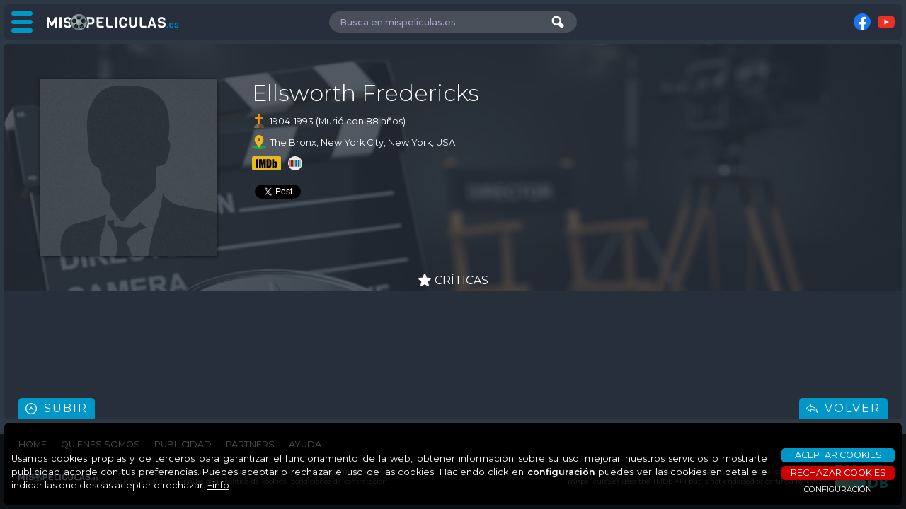

--- FILE ---
content_type: text/html; charset=UTF-8
request_url: https://mispeliculas.es/c/69814/ellsworth-fredericks
body_size: 3385
content:

<!DOCTYPE html>
<html lang="es">

<head>

<title>Ellsworth Fredericks</title>

<base href="https://mispeliculas.es/">

<!-- Juego de caracteres -->
<meta charset="utf-8">

<!-- Control de Caché -->
<meta http-equiv="Cache-control" content="no-cache, mustrevalidate" />
<meta http-equiv="Expires" content="0" />
<meta http-equiv="Last-Modified" content="0">
<meta http-equiv="pragma" content="no-cache" />

<!-- Robots -->
<meta name="revisit" content="1 days"/>
<meta name="robots" content="index,follow,all"/>
<meta name="GOOGLEBOT" content="index,follow,all"/>
<meta name="Description" content="Ficha de Ellsworth Fredericks. Descubre toda la información de esta persona en mispeliculas.es, tu catalogador onLine de cine."/>

<!-- Mobile Specific Metas -->
<meta name="viewport" content="width=device-width, initial-scale=1, maximum-scale=3, user-scalable=yes">
<meta name="mobile-web-app-capable" content="yes" />
<meta name="apple-mobile-web-app-capable" content="yes" />

<!-- Facebook / OG -->
<meta property="fb:app_id" content="255781851560127" />
<meta property="og:site_name" content="mispeliculas.es | Catalogador de películas, cine y series" />
<meta property="og:locale" content="es_ES" />
<meta property="og:type" content="article" />
<meta property="og:title" content="Ellsworth Fredericks" />
<meta property="og:url" content="https://mispeliculas.es/c/69814/ellsworth-fredericks" />
<meta property="og:image" content="https://mispeliculas.es/ARCHIVO/personas/hombre.jpg" />
<meta property="og:image:alt" content="Ellsworth Fredericks" />
<meta name="Description" content="Ficha de Ellsworth Fredericks. Descubre toda la información de esta persona en mispeliculas.es, tu catalogador onLine de cine."/>

<!-- Favicons -->
<link rel="icon" type="image/png" href="/favicon-96x96.png" sizes="96x96" />
<link rel="icon" type="image/svg+xml" href="/favicon.svg" />
<link rel="shortcut icon" href="/favicon.ico" />
<link rel="apple-touch-icon" sizes="180x180" href="/apple-touch-icon.png" />
<meta name="apple-mobile-web-app-title" content="mispeliculas.es" />
<link rel="manifest" href="/site.webmanifest" />
<!-- Google -->
<script async src='https://pagead2.googlesyndication.com/pagead/js/adsbygoogle.js?client=ca-pub-9640361221001099' crossorigin='anonymous'></script>

<!-- jQuery -->
<script src="js/jquery-3.7.1.min.js"></script>

<!-- Magnific Popup -->
<link rel="stylesheet" href="js/magnific-popup/magnific-popup.css">
<script src="js/magnific-popup/jquery.magnific-popup.js"></script>

<!-- Definición de estilos -->
<link rel="stylesheet" href="css/estilos.php" />


<!-- Librerías de funciones -->
<script src="js/funLib.js?1768977469"></script>
<script src="appJS.php?s=2952da067f9f2c6d7ced8e82004ee496&a=14e3551e85aad43cdb3212dd4e956153&1768977469"></script>

<!-- Global site tag (gtag.js) - Google Analytics -->
<script async src="https://www.googletagmanager.com/gtag/js?id=G-8D1G9TRP2B"></script>
<script>
  window.dataLayer = window.dataLayer || [];
  function gtag(){dataLayer.push(arguments);}
  gtag('js', new Date());
  gtag('consent', 'default', {
    'ad_storage':              'denied',
    'analytics_storage':       'denied',
    'functionality_storage':   'denied',
    'personalization_storage': 'denied',
    'security_storage': 'granted',
    'wait_for_update': 500,
  });
  gtag('config', 'G-8D1G9TRP2B');
</script>

</head>

<body id="PERSONAS">


<iframe name="op" id="op"></iframe>


<div id="cab" class="">

	<div>

		<div id="bMenu">
			<div id="ham" class=""><span></span><span></span><span></span></div>
			<img id='logo' src='https://mispeliculas.es/ARCHIVO/logos/mis-peliculas.svg' alt='mispeliculas.es' />
		</div>

		<div id="busUser">
			<div class="bus">
				<input name='b' id='b' placeholder='Busca en mispeliculas.es' autocomplete="off" value='' />
				<img class='bb' src='https://mispeliculas.es/ARCHIVO/iconos/lupaB.svg' alt='Buscar' info='Buscar' />
			</div>
			<div class="br"></div>
					</div>

		<div id="rsCab">
			<div class="fb-like" data-href="https://www.mispeliculas.es" data-width="120" data-layout="button_count" data-action="like" data-size="small" data-share="false"></div>
				<div info='Síguenos en Facebook'><a rel='nofollow' href='https://www.facebook.com/mispeliculas.es/' target='_blank'><img src='https://mispeliculas.es/ARCHIVO/iconos/facebook.svg' alt='Facebook'/></a></div>
	<div info='Síguenos en Youtube'><a rel='nofollow' href='1' target='_blank'><img src='https://mispeliculas.es/ARCHIVO/iconos/youtube.svg' alt='Youtube'/></a></div>
		</div>
	
	</div>

</div>

<div id="fMenu" class=""></div>

<nav id='menuLateral' class=''>

	<h2 data-bloque='1' class='on'>MISPELICULAS.ES</h2>
	<ul id='B1' style='display:block;'>
		<li style='background-image:url(https://mispeliculas.es/ARCHIVO/iconos/home.svg);'><a href='https://mispeliculas.es/'>Inicio</a></li>
		<li style='background-image:url(https://mispeliculas.es/ARCHIVO/iconos/unete.svg);'><a href='index.php#unete'>Únete!</a></li>
		<li style='background-image:url(https://mispeliculas.es/ARCHIVO/iconos/portada.svg);'><a href='portada'>Portada</a></li>
		<li style='background-image:url(https://mispeliculas.es/ARCHIVO/iconos/lupaM.svg);'><a href='buscador'>Buscador</a></li>
		<li style='background-image:url(https://mispeliculas.es/ARCHIVO/iconos/criticas.svg);'><a href='criticas'>Críticas</a></li>
	</ul>

	<!-- ANUNCIO MENU MP (Adaptable) -->
	<ins class="adsbygoogle"
		style="display:block"
		data-ad-client="ca-pub-9640361221001099"
		data-ad-slot="9513413209"
		data-ad-format="auto"
		data-full-width-responsive="true"></ins>
	<script>
		(adsbygoogle = window.adsbygoogle || []).push({});
	</script>
</nav>

<div id="loading"><img src="https://mispeliculas.es/ARCHIVO/iconos/loading3.svg" alt="" /></div>


<div id="contenido" class="">

  <div id='persona' class='BD' data-t='3' data-idp='69814' data-idu='0'>
      <div class='fondo' style='background-image: url("https://mispeliculas.es/ARCHIVO/items/fondos/generico-1.jpg");'></div>
      <div>
		    <a href='https://mispeliculas.es/ARCHIVO/personas/hombre.jpg' class='popup'><img loading='lazy' class='foto' src='https://mispeliculas.es/ARCHIVO/personas/hombre.jpg' alt='Ellsworth Fredericks' /></a>
          <div>
			    <h1>Ellsworth Fredericks</h1>
              <div class='info'>
<div><img src='https://mispeliculas.es/ARCHIVO/iconos/muerte.svg'alt='' /><p>1904-1993 (Murió con 88 años)</p></div>
<div><img src='https://mispeliculas.es/ARCHIVO/iconos/sitio.svg'/><p>The Bronx, New York City, New York, USA</p></div>
              </div>
              <div class='links'>
                 <a href='https://www.imdb.com/name/nm0005712' target='_blank'><img src='https://mispeliculas.es/ARCHIVO/logos/imdb.svg' alt='Ver información en IMDB' info='Ver información en IMDB' /></a>
				    <a href='https://www.wikidata.org/wiki/Q1332558' target='_blank'><img src='https://mispeliculas.es/ARCHIVO/iconos/wikidata.svg' info='Ver información en Wikidata'/></a>
              </div>
				<div class='redesSociales'>
                  <div class='fb-like 'data-href='https://mispeliculas.es/c/69814/ellsworth-fredericks' data-width='' data-layout='button_count' data-action='like' data-size='small' data-share='false'></div>
					<div class='fb-share-button' data-href='https://mispeliculas.es/c/69814/ellsworth-fredericks' data-layout='button' data-size='small'></div>
					<a class='twitter-share-button' href='https://twitter.com/intent/tweet'></a><script>!function(d,s,id){var js,fjs=d.getElementsByTagName(s)[0],p=/^http:/.test(d.location)?'http':'https';if(!d.getElementById(id)){js=d.createElement(s);js.id=id;js.async=true;js.src=p+'://platform.twitter.com/widgets.js';fjs.parentNode.insertBefore(js,fjs);}}(document, 'script', 'twitter-wjs');</script>				</div>
              <p class='bio'></p>
          </div>
      </div>
  </div>
  <div id='menuP'>
	    <ul>
			<li data-tab='criticas' ><img src='https://mispeliculas.es/ARCHIVO/iconos/criticas.svg' alt='Críticas' />CRÍTICAS</li>
		</ul>
	</div>
  <section id='peliculas' class='bTab'>
  </section>
  <section id='rodaje' class='bTab'>
  </section>

    <div class="boton bUp">Subir</div>
    <div class="boton bVolver">Volver</div>
	
</div>

<footer class="">
	<ul>
		<li><a href="https://mispeliculas.es/">HOME</a></li>
		<li><a href="quienes-somos">QUIENES SOMOS</a></li>
		<li><a href="publicidad">PUBLICIDAD</a></li>
		<li><a href="partners">PARTNERS</a></li>
		<!--<li><a href="foro">FORO</a></li>-->
		<li><a href="ayuda">AYUDA</a></li>
	</ul>
	<div class="flex">
		<div class="info">
			<img src="https://mispeliculas.es/ARCHIVO/logos/mis-peliculas-3.svg" alt='mispeliculas.es' />
			<p>&copy;2026 mispeliculas.es | Catalogador de películas, cine y series · <a href="mailto:info@mispeliculas.es">info@mispeliculas.es</a><br/><a rel="nofollow" href="aviso-legal.php">aviso legal</a> · <a rel="nofollow" href="politica-privacidad.php">política de privacidad</a> · <a rel="nofollow" href="politica-cookies.php">política de cookies</a> · <a rel="nofollow" href="condiciones-contratacion.php">condiciones de contratación</a></p>
		</div>
		<div class="brands">
			<div class="icons">
				<p>Icons made by <a rel="nofollow" href="https://www.freepik.com" target="_blank">Freepik</a> and others<br/>from <a rel="nofollow" href="https://www.flaticon.com/" target="_blank">www.flaticon.com</a></p>					
				<a rel="nofollow" href="https://www.flaticon.es/" target="_blank"><img src="https://mispeliculas.es/ARCHIVO/logos/flaticon.svg" alt='flaticon.es'/></a>
			</div>
			<div class="tmdb">
				<p>mispeliculas.es utiliza la API TMDB pero no está avalado ni certificado por TMDB.<br/>mispeliculas.es uses the TMDb API but is not endorsed or certified by TMDB.</p>
				<a rel="nofollow" href="https://www.themoviedb.org/" target="_blank"><img src="https://mispeliculas.es/ARCHIVO/logos/tmdb.svg" alt='The Movie DB'/></a>
			</div>
		</div>
	</div>
</footer>
	
</body>
</html>

--- FILE ---
content_type: text/html; charset=utf-8
request_url: https://www.google.com/recaptcha/api2/aframe
body_size: 267
content:
<!DOCTYPE HTML><html><head><meta http-equiv="content-type" content="text/html; charset=UTF-8"></head><body><script nonce="RrxVAMUBjhsmTPaBBsVIAA">/** Anti-fraud and anti-abuse applications only. See google.com/recaptcha */ try{var clients={'sodar':'https://pagead2.googlesyndication.com/pagead/sodar?'};window.addEventListener("message",function(a){try{if(a.source===window.parent){var b=JSON.parse(a.data);var c=clients[b['id']];if(c){var d=document.createElement('img');d.src=c+b['params']+'&rc='+(localStorage.getItem("rc::a")?sessionStorage.getItem("rc::b"):"");window.document.body.appendChild(d);sessionStorage.setItem("rc::e",parseInt(sessionStorage.getItem("rc::e")||0)+1);localStorage.setItem("rc::h",'1768977472649');}}}catch(b){}});window.parent.postMessage("_grecaptcha_ready", "*");}catch(b){}</script></body></html>

--- FILE ---
content_type: text/css;charset=UTF-8
request_url: https://mispeliculas.es/css/estilos.php
body_size: 266
content:

/* CODIFICACIÓN DE CARACTERES -------------------------------------------------------------------------------------------------------------------- */

@charset "UTF-8";


/* IMPORT CSS ------------------------------------------------------------------------------------------------------------------------------------ */

@import url('https://fonts.googleapis.com/css2?family=Architects+Daughter&family=Montserrat:wght@300;400;500;600;700&family=Roboto+Condensed:wght@400;700&family=Viga&display=swap');

@import "config.css?1768977469";
@import "general.css?1768977469";
@import "cookies.css?1768977469";
@import "vm.css?1768977469";
@import "form.css?1768977469";
@import "funcionalidad.css?1768977469";
@import "botones.css?1768977469";
@import "menu.css?1768977469";
/*@import "calendario.css?1768977469";*/
@import "web.css?1768977469";
@import "mediaquery.css?1768977469";


--- FILE ---
content_type: image/svg+xml
request_url: https://mispeliculas.es/ARCHIVO/iconos/wikidata.svg
body_size: 791
content:
<?xml version="1.0" encoding="UTF-8"?><svg id="Capa_1" xmlns="http://www.w3.org/2000/svg" width="102.048" height="102.048" viewBox="0 0 102.048 102.048"><path d="M51.025,0C22.8452-.0006,.0006,22.8432,0,51.023c-.0006,28.1798,22.8432,51.0244,51.023,51.025,28.1798,.0006,51.0244-22.8432,51.025-51.023v-.002C102.0474,22.844,79.204,.0006,51.025,0Z" fill="#ebebeb"/><g><path d="M12.2479,75.0278h2.8723V27.0202h-2.8723v48.0076Zm5.7446,0h8.6169V27.0202h-8.6169v48.0076ZM29.4817,27.0202v48.0076h8.6169V27.0202h-8.6169Z" fill="#991915"/><path d="M81.1832,75.0278h2.8723V27.0202h-2.8723v48.0076Zm5.7446-48.0076v48.0076h2.8723V27.0202h-2.8723Zm-45.9569,48.0076h2.8723V27.0202h-2.8723v48.0076Zm5.7446-48.0076v48.0076h2.8723V27.0202h-2.8723Z" fill="#329967"/><path d="M52.4602,75.0278h8.6169V27.0202h-8.6169v48.0076Zm11.4892,0h2.8723V27.0202h-2.8723v48.0076Zm5.7446-48.0076v48.0076h8.6169V27.0202h-8.6169Z" fill="#02679a"/></g></svg>

--- FILE ---
content_type: image/svg+xml
request_url: https://mispeliculas.es/ARCHIVO/iconos/muerte.svg
body_size: 1508
content:
<?xml version="1.0" encoding="iso-8859-1"?>
<!-- Generator: Adobe Illustrator 19.0.0, SVG Export Plug-In . SVG Version: 6.00 Build 0)  -->
<svg version="1.1" id="Layer_1" xmlns="http://www.w3.org/2000/svg" xmlns:xlink="http://www.w3.org/1999/xlink" x="0px" y="0px"
	 viewBox="0 0 512 512" style="enable-background:new 0 0 512 512;" xml:space="preserve">
<path style="fill:#FF9811;" d="M122.585,200.348h83.885v205.007c11.13-2.935,32.833-4.659,50.087-4.659s38.957,1.724,50.087,4.659
	V200.348h83.072c9.217,0,17.102-7.479,17.102-16.696V116.87c0-9.217-7.885-16.696-17.102-16.696h-83.072V16.696
	C306.643,7.479,298.759,0,289.542,0h-66.783c-9.218,0-16.289,7.479-16.289,16.696v83.478h-83.885
	c-9.217,0-16.289,7.479-16.289,16.696v66.783C106.296,192.869,113.367,200.348,122.585,200.348z"/>
<path style="fill:#EE8700;" d="M389.715,100.174h-83.072V16.696C306.643,7.479,298.759,0,289.542,0h-32.985v400.696
	c17.254,0,38.957,1.724,50.087,4.659V200.348h83.072c9.217,0,17.102-7.479,17.102-16.696V116.87
	C406.817,107.652,398.933,100.174,389.715,100.174z"/>
<path style="fill:#806749;" d="M422.404,512H89.596c-4.619,0-9.043-1.913-12.196-5.294c-3.163-3.38-4.772-7.924-4.457-12.533
	c4.826-71.14,85.7-126.869,183.613-126.869s177.674,55.728,182.5,126.869c0.315,4.609-1.293,9.153-4.457,12.533
	C431.448,510.087,427.024,512,422.404,512z"/>
<path style="fill:#5F4D37;" d="M422.404,512c4.619,0,9.043-1.913,12.196-5.294c3.163-3.38,4.772-7.924,4.457-12.533
	c-4.826-71.141-84.587-126.869-182.5-126.869V512H422.404z"/>
<g>
</g>
<g>
</g>
<g>
</g>
<g>
</g>
<g>
</g>
<g>
</g>
<g>
</g>
<g>
</g>
<g>
</g>
<g>
</g>
<g>
</g>
<g>
</g>
<g>
</g>
<g>
</g>
<g>
</g>
</svg>


--- FILE ---
content_type: image/svg+xml
request_url: https://mispeliculas.es/ARCHIVO/iconos/sitio.svg
body_size: 694
content:
<?xml version="1.0" encoding="iso-8859-1"?>
<!-- Generator: Adobe Illustrator 19.0.0, SVG Export Plug-In . SVG Version: 6.00 Build 0)  -->
<svg version="1.1" id="Capa_1" xmlns="http://www.w3.org/2000/svg" xmlns:xlink="http://www.w3.org/1999/xlink" x="0px" y="0px"
	 viewBox="0 0 58 58" style="enable-background:new 0 0 58 58;" xml:space="preserve">
<ellipse style="fill:#23A24D;" cx="29" cy="50" rx="29" ry="8"/>
<path style="fill:#EBBA16;" d="M41.676,5.324L41.676,5.324c-7.098-7.098-18.607-7.098-25.706,0h0
	C9.574,11.72,8.855,23.763,14.282,31l14.541,21l14.541-21C48.792,23.763,48.072,11.72,41.676,5.324z M29,24c-3.314,0-6-2.686-6-6
	s2.686-6,6-6s6,2.686,6,6S32.314,24,29,24z"/>
<g>
</g>
<g>
</g>
<g>
</g>
<g>
</g>
<g>
</g>
<g>
</g>
<g>
</g>
<g>
</g>
<g>
</g>
<g>
</g>
<g>
</g>
<g>
</g>
<g>
</g>
<g>
</g>
<g>
</g>
</svg>


--- FILE ---
content_type: text/javascript;charset=UTF-8
request_url: https://mispeliculas.es/appJS.php?s=2952da067f9f2c6d7ced8e82004ee496&a=14e3551e85aad43cdb3212dd4e956153&1768977469
body_size: 13465
content:
// A P P   J S  (21.01.2026 07:37:49)

// C O N S T A N T E S --------------------------------------------------------------------------------------------------------------------------------------------------

//Para definir resultados en las consultas SQL
const EXITO = 1;
const FALLO = 0;
const NO_EXISTE = -1;
const YA_EXISTE = -2;
const YA_EXISTE_EMAIL = -3;
const ERROR = -4;
const RECAPTCHA_INCORRECTO = -5;
const SIN_DATOS = -6;
const ERROR_TAM = -7;

//Acciones a realizar en los mantenimientos
const ACCESO = 0;
const INSERTAR = 1;
const MODIFICAR = 2;
const ELIMINAR = 3;
const ACTIVAR = 4;
const DESACTIVAR = 5;
const DESTACAR = 6;
const SUBIR = 7;
const BAJAR = 8;
const ENVIAR = 9;
const ACTUALIZAR = 10;
const BAJA = 11;

//Si o NO
const SI = 1;
const NO = 0;

//Tipos de identificación
const DNI = 1;
const NIE = 2;
const CIF = 3;
const PASAPORTE = 4;
const OTRO = 5;

//Sexo
const HOMBRE = 2;
const MUJER = 1;

//Plataformas de vídeo
const YOUTUBE = 1;
const VIMEO = 2;
const FACEBOOK_WATCH = 3;
const TIKTOK = 4;

//Tipos de usuario
const ADMIN = 0;
const BASIC = 1;
const PRO = 2;

//Días de la semana
const arrDiasSemana = ["lunes","martes","miércoles","jueves","viernes","sábado","domingo"];

//Variables de restricción de caracteres en formularios
const arrSpecialKeys = ["ArrowLeft","ArrowRight","ArrowUp","ArrowDown","Delete","Backspace","Tab","Insert","Home","End","F5"];
const strNumNaturalesCHR = "0123456789";
const strNumEnterosCHR = "-0123456789";
const strNumDecimalesCHR = "-0123456789.";
const strTelCHR = "0123456789+";
const strIdentCHR = "0123456789ABCDEFGHIJKLMNOPQRSTUVWXYZ0123456789";
const strSSCHR = "0123456789 ";
const strNickCHR = "0123456789ABCDEFGHIJKLMNOPQRSTUVWXYZ0123456789_.";

//Justificación de textos VM
const JTEXT = { "L": "left", "R": "right", "C": "center", "J": "justify" };

//Google
const GOOGLE_RECAPTCHA_SITE_KEY = "6LdzXQgsAAAAAL8DP_PGGBgkpB8rof4nEcE7-SmE";

//Parámetros
const NUM_SEGUNDOS_CAMBIO_FONDO = 10;
const FT_MIN_WORD_LEN = '3';

//Parámetros de usuario
const MENU_FIJO = 1;
const SECCIONES_MENU = 2;
const ZOOM = 3;
const CRITERIO = 4;
const ORDEN = 5;
const EXT = 6;
const TAM_MIN_ARCHIVO = 7;

//Título mostrado
const TRADUCIDO = 1;
const ORIGINAL = 2;

//Tipos de pago
const PAYPAL = 1;
const BIZUM = 2;
const TRANSFERENCIA = 3;

//Tipo listado
const LISTADO_COMPLETO = 0;
const PELICULA = 1;
const SERIE = 2;
const PERSONA = 3;
const PERSONAJE = 4;

//Criterios
const POR_FECHA_ESTRENO = 1;
const POR_FECHA_ALTA = 2;
const POR_TITULO = 3;
const POR_VALORACION = 4;
const POR_PUNTUACION = 5;

//Orden
const ASC = 1;
const DESC = 2;

//Tiempo longclick (milisegundos)
const TLC = 500;

//Rutas
const RUTA_WEB = "https://mispeliculas.es/";
const NOMBRE_WEB = "mispeliculas.es";
const RUTA_ICONOS = "https://mispeliculas.es/ARCHIVO/iconos/";
const RUTA_FONDOS_ITEMS = "https://mispeliculas.es/ARCHIVO/items/fondos/";
const RUTA_IMG_TMDB = "https://image.tmdb.org/t/p/";
const RUTA_FOTOS_USUARIOS_WEB = "https://mispeliculas.es/ARCHIVO/usuarios/";


// V A R I A B L E S ----------------------------------------------------------------------------------------------------------------------------------------------------

//Ventanas modales
var bolVM = false;
var intVM = null;
var intVM2 = null;
var intTO = null;
var intTipoV = 0;
var bolFile = false;
var bolVActiva = false;

//Varios
var arrFondos = new Array();
var intIndiceFondos = -1;
var imgFondo = new Image();
var iFondo;
var bolMenu = false;
var intMF;
var bolVisitaCritica = false;
var intIndiceA = 0;
var arrAudios = new Array();
var intIndiceBP = 0;
var intNumRes = 0;
var objEspera;

//Variables de catálogo
var arrPSel = new Array();
var arrSSel = new Array();
var arrPNSel = new Array();
var arrSNSel = new Array();

//Variables de importación
var intIdTipoIDisco = LISTADO_COMPLETO;
var intIndiceAP = 0;
var intIndiceCS = 0;
var intIndiceAS = 0;
var arrOutputFiles = new Array();
var intArchivosSeleccionados = 0;
var intCarpetasSeleccionadas = 0;
var bolMediainfo;
var objMediaInfo;
var strMediaInfoDatos = "";

//Variables de usuario
var strArchivoFoto = "";
var intWidthFoto = 0;
var intHeightFoto = 0;
var intWzoom = 0;
var intHzoom = 0;
var intWfoto = 0;
var intHfoto = 0;
var intLfoto = 0;
var intTfoto = 0;
var bolWheel = false;
var bolExisteNick = false;

//Variables de las listas
var intTOClick = null;
var bolLockClick = false;
var draggedItem = null;
var isDragging = false;
var draggedItemOrderI = 0;
var draggedItemOrderF = 0;

//Variables de slides
var objSwiperReparto;
var objSwiperEquipo;
var objSwiperVideos;
var objSwiperThumbsV;
var objSwiperImagenes;

//Parámetros
var A = "14e3551e85aad43cdb3212dd4e956153";
var cssVM = "";
var strMF = "0111100";
var FP = ("")? true : false;
var bolMenuFijo = ("")? true : false;
var bolTooltip = ("1")? true : false;
var bolDesmarcarFin = ("")? true : false;
var bolTamBinario = ("")? true : false;


// V E N T A N A S   M O D A L E S --------------------------------------------------------------------------------------------------------------------------------------

function fncInfo(p) {

	let msg = (typeof p.msg !== 'undefined')? p.msg : "";
	let just = (typeof p.just !== 'undefined')? JTEXT[p.just.toUpperCase()] : "center";
	let t = (typeof p.t !== 'undefined')? p.t : 5;

	clearTimeout(intVM);
	clearTimeout(intVM2);
	bolVM = true;
	intTipoV = 1;
	$("#TT,#infobox").empty().hide();
	$("#vm").removeClass("ve bb").css("width","500px").css("height","auto").html("<div class='bCerrar'><p><span>" + t + "</span> [ESC]</p><img src='" + RUTA_ICONOS + "cerrar.svg' info='Cerrar' /></div><img class='ico' src='" + RUTA_ICONOS + "info.svg'/><p style='text-align:" + just + "'>" + msg + "</p>");
	$("#ovm").show();
	history.pushState(null,null,location.href.split('#')[0] + "#vm");
	intVM = setTimeout("$('#vm .bCerrar').trigger('click');",t*1000);
	intVM2 = setInterval("$('#vm .bCerrar p span').text($('#vm .bCerrar p span').text()-1)",1000);
}

/* ----------------------------------------------------- */

function fncAviso(p) {
	
	let msg = (typeof p.msg !== 'undefined')? p.msg : "";
	let just = (typeof p.just !== 'undefined')? JTEXT[p.just.toUpperCase()] : "center";
	let t = (typeof p.t !== 'undefined')? p.t : 5;

	clearTimeout(intVM);
	clearTimeout(intVM2);
	bolVM = true;
	intTipoV = 1;
	$("#TT,#infobox").empty().hide();
	$("#vm").removeClass("ve bb").css("width","500px").css("height","auto").html("<div class='bCerrar'><p><span>" + t + "</span> [ESC]</p><img src='" + RUTA_ICONOS + "cerrar.svg' info='Cerrar' /></div><img class='ico' src='" + RUTA_ICONOS + "info.svg'/><p style='text-align:" + just + "'>" + msg + "</p>");
	$("#ovm").show();
	history.pushState(null,null,location.href.split('#')[0] + "#vm");
	intVM = setTimeout("$('#vm .bCerrar').trigger('click');",t*1000);
	intVM2 = setInterval("$('#vm .bCerrar p span').text($('#vm .bCerrar p span').text()-1)",1000);
		
}

/* ----------------------------------------------------- */

function fncError(p) {

	let msg = (typeof p.msg !== 'undefined')? p.msg : "";
	let just = (typeof p.just !== 'undefined')? JTEXT[p.just.toUpperCase()] : "center";
	let t = (typeof p.t !== 'undefined')? p.t : 5;

	clearTimeout(intVM);
	clearTimeout(intVM2);
	bolVM = true;
	intTipoV = 1;
	$("#TT,#infobox").empty().hide();
	$("#vm").removeClass("ve bb").css("width","500px").css("height","auto").html("<div class='bCerrar'><p><span>" + t + "</span> [ESC]</p><img src='" + RUTA_ICONOS + "cerrar.svg' info='Cerrar' /></div><img class='ico' src='" + RUTA_ICONOS + "info.svg'/><p style='text-align:" + just + "'>" + msg + "</p>");
	$("#ovm").show();
	history.pushState(null,null,location.href.split('#')[0] + "#vm");	
	intVM = setTimeout("$('#vm .bCerrar').trigger('click');",t*1000);
	intVM2 = setInterval("$('#vm .bCerrar p span').text($('#vm .bCerrar p span').text()-1)",1000);
}

/* ----------------------------------------------------- */

function fncConfirmar(p) {

	let msg = (typeof p.msg !== 'undefined')? p.msg : "";
	let just = (typeof p.just !== 'undefined')? JTEXT[p.just.toUpperCase()] : "center";
	let fnc = (typeof p.fnc === 'function')? p.fnc : 'undefined';
	let params = (typeof p.params !== 'undefined')? p.params : "{}";
	let t = (typeof p.t !== 'undefined')? p.t : "";

	if (fnc == 'undefined') return false;

	clearTimeout(intVM);
	clearTimeout(intVM2);
	bolVM = true;
	intTipoV = 2;
	$("#TT,#infobox").empty().hide();
	$("#vm").removeClass("ve").addClass("bb").css("width","500px").css("height","auto").html("<div class='bCerrar'><p><span>" + t + "</span> [ESC]</p><img src='" + RUTA_ICONOS + "cerrar.svg' info='Cerrar' /></div><img class='ico' src='" + RUTA_ICONOS + "aviso.svg'/><p style='text-align:" + just + "'>" + msg + "</p><div class='bVM'><div class='bSI'>SI</div><div class='bNO'>NO</div></div>");
	$("#vm .bSI").on("click", function() {  
		$("#vm .bCerrar").trigger("click");
		fnc(params);
    });
	$("#vm .bNO").on('click', function() {  
		$("#vm .bCerrar").trigger("click");
		return false;
    });
	$("#ovm").show();
	history.pushState(null,null,location.href.split('#')[0] + "#vm");
	if (t !== "") {
		intVM = setTimeout("$('#vm .bCerrar').trigger('click');",t*1000);
		intVM2 = setInterval("$('#vm .bCerrar p span').text($('#vm .bCerrar p span').text()-1)",1000);
	}
	
}

/* ----------------------------------------------------- */

function fncLogout() {
	clearTimeout(intVM);
	clearTimeout(intVM2);
	bolVM = true;
	intTipoV = 3;
	$("#TT,#infobox").empty().hide();
	$("#vm").removeClass("ve").addClass("bb").css("width","500px").css("height","auto").html("<div class='bCerrar'><p>[ESC]</p><img src='" + RUTA_ICONOS + "cerrar.svg' info='Cerrar' /></div><img class='ico' src='" + RUTA_ICONOS + "aviso.svg'/><p>¿Quieres cerrar tu sesión de usuario?</p><div class='bVM'><div class='bSI'>SI</div><div class='bNO'>NO</div></div>");
	$("#vm .bSI").on('click', function(e) {  
		$("#vm .bCerrar").trigger("click");
		window.location.href = "logout.php";
    });
	$("#vm .bNO").on('click', function(e) {  
		$("#vm .bCerrar").trigger("click");  		
		return false;
    });
	$("#ovm").show();
	history.pushState(null,null,location.href.split('#')[0] + "#vm");

}

/* ----------------------------------------------------- */

function fncVentana(p, bolMI = false) {

	let strURL = (typeof p.URL !== 'undefined')? p.URL : "";
	let w = (typeof p.w !== 'undefined')? p.w : "500px";
	let h = (typeof p.h !== 'undefined')? p.h : "auto";
	let msg = (typeof p.msg !== 'undefined')? p.msg : "";
	let params = (typeof p.params !== 'undefined')? p.params : "{}";
	let bolScroll = (typeof p.scroll !== 'undefined')? p.scroll : false;

	clearTimeout(intVM);
	clearTimeout(intVM2);
	bolVM = true;
	intTipoV = 4;
	if (msg != "") $("#ovm .loading:not(.boton)").prepend("<p>" + msg + "</p>");
	$("#TT,#infobox").empty().hide();
	$("#vm").hide().removeClass("bb").addClass("ve").css("width",w).css("height",h);
	if (bolScroll) $("#vm").css("overflow-y","auto");
	$("#ovm").show();
	$("#ovm .loading:not(.boton)").show();
	$("#vm").html("<div class='bCerrar'><p>[ESC]</p><img src='" + RUTA_ICONOS + "cerrar.svg' info='Cerrar' /></div><div id='VURL'></div>");
	$("#VURL").load(strURL, params, function(){
		$("#ovm .loading:not(.boton)").hide();
		$("#ovm .loading:not(.boton) p").remove();
		$("#vm").show();
		$("#vm").scrollTop(0);
		if (bolMI) fncMediaInfoInit();
	});
	history.pushState(null,null,location.href.split('#')[0] + "#vm");

}


// F U N C I O N E S   V A R I A S --------------------------------------------------------------------------------------------------------------------------------------

function fncMoverScroll(obj, intMargen = 0) {
	let intAlturaCab = (($("#cab").length > 0)? $("#cab").outerHeight(true) : 0) + (($("header").length > 0)? $("header").outerHeight(true) : 0) + intMargen;
	if ($(obj).length) {
        $("html").stop();
        $("#TT,#infobox").empty().hide();
		$("html").animate({
			scrollTop : $(obj).offset().top - intAlturaCab
		}, 1000);
	}
}

/* ----------------------------------------------------- */

function fncParametros(intParam, intAccion, strValor) {
	get('parametros.php',{ p: intParam, a: intAccion, v: strValor }).then((data) => {
		return data;
	});
}

/* ----------------------------------------------------- */

function fncFondo() {
	(intIndiceFondos < arrFondos.length-1)?  intIndiceFondos++ : intIndiceFondos = 0;
    strURLFondo = "../ARCHIVO/fondos/" + arrFondos[intIndiceFondos];
	imgFondo.src = strURLFondo;
}

imgFondo.onload = function() {
	$("#fondo").css("background-image", "url('" + imgFondo.src + "')");
};


// F U N C I O N E S   C O M U N E S ------------------------------------------------------------------------------------------------------------------------------------

function fncMediainfo(file, intIndice) {
	let strIdItem = (intIdTipoIDisco == 1)? "NP" : "ES";
	let bolMultiple = (intIndice != undefined)? true : false;
	if (file) {
		if (bolMultiple) {
			$("#listadoTitulos #" + strIdItem + intIndice + " .md").attr("src", RUTA_ICONOS + "loadingSave3.svg").attr("info","Leyendo metadatos...").css("cursor","default");
			if (intIdTipoIDisco == SERIE) {
				let intIndiceCS = $("#listadoTitulos #ES" + intIndice).data("ins");
				if ($("#NS" + intIndiceCS + " .mdC").attr("src") != RUTA_ICONOS + "loadingSave3.svg") $("#NS" + intIndiceCS + " .mdC").attr("src", RUTA_ICONOS + "loadingSave3.svg").attr("info","Leyendo metadatos...").css("cursor","default");
			}
		}
		let getSize = () => file.size;
		let readChunk = (chunkSize, offset) =>
			new Promise((resolve, reject) => {
				let reader = new FileReader();
				reader.onload = (event) => {
				if (event.target.error) reject(event.target.error);
				resolve(new Uint8Array(event.target.result));
				}
				reader.readAsArrayBuffer(file.slice(offset, offset + chunkSize));
			});

		return objMediaInfo.analyzeData(getSize,readChunk).then((result) => {
			if (bolMultiple) {
				$("#listadoTitulos #" + strIdItem + intIndice + " .md").attr("src", RUTA_ICONOS + "mediainfo.svg").attr("info","Ver metadatos").css("cursor","pointer").addClass("MIok");
				if (intIdTipoIDisco == SERIE) {
					let intIndiceCS = $("#listadoTitulos #ES" + intIndice).data("ins");
					let intNumEpSerie = $("#listadoTitulos #NS" + intIndiceCS + " div[id^='ES']").length;
					let intNumEpMI = $("#listadoTitulos #NS" + intIndiceCS + " .md.MIok").length;
					if (intNumEpMI == intNumEpSerie) $("#NS" + intIndiceCS + " .mdC").attr("src", RUTA_ICONOS + "mediainfo.svg").attr("info","").css("cursor","default");
				}
				arrOutputFiles[intIndice][(intIdTipoIDisco == PELICULA)? 1 : 5] = "";
				arrOutputFiles[intIndice][(intIdTipoIDisco == PELICULA)? 10 : 14] = result;
			}
			else strMediaInfoDatos = result;
		}).catch((error) => {
			if (bolMultiple) $("#listadoTitulos #" + strIdItem + intIndice + " .md").attr("src", RUTA_ICONOS + "error.svg").attr("info","Error").css("cursor","pointer");
			console.error("ERROR MEDIAINFO!\n${error.stack}");
		})
	}
}

// F U N C I O N E S   C R Í T I C A S ----------------------------------------------------------------------------------------------------------------------------------

function fncVerCriticasFicha(intTipo, intIdItem, intAccion) {
	$("#loading").show();
	//fncMoverScroll("#menuP");
	$("#criticasFicha").load("criticas-ficha.php?tc=" + intTipo + "&id=" + intIdItem, function() {
		$("#loading").hide();
		if (intAccion == ACCESO) {
			let intIdUltimaCritica = ($("#criticasFicha > div").length > 0)? $("#criticasFicha > div:first-child").data("idc") : 0;
			fncVerCritica(intTipo, intIdItem, intIdUltimaCritica);
		}
	});
}

function fncVerCritica(intTipo, intIdItem, intIdCritica) {
	$("#loading").show();
	$("#criticasFicha > div").removeClass("on");
	$("#criticasFicha > div[data-idc='" + intIdCritica + "']").addClass("on");
	if (typeof tinymce !== 'undefined' && tinymce.get('contCriticaEdit') !== null) tinymce.get('contCriticaEdit').remove();
	$("#critica").load("critica-contenido.php?tc=" + intTipo + "&id=" + intIdItem + "&idc=" + intIdCritica, function() {
		$("#loading").hide();
	});
}

function fncNuevaCritica(intTipo, intIdItem) {
	$("#loading").show();
	$("#criticasFicha > div").removeClass("on");
	if (typeof tinymce !== 'undefined' && tinymce.get('contCriticaEdit') !== null) tinymce.get('contCriticaEdit').remove();
	$("#critica").load("nuevaCritica.php?tc=" + intTipo + "&id=" + intIdItem, function() {
		$("#loading").hide();
		fncAbrirEdicionCritica();
	});
}

function fncAbrirEdicionCritica() {
	$(".guardar").show();
	$(".publicar").show();
	$(".borrar").show();
	$(".restaurar").show().removeClass("on").attr("info","");
	$(".edit").hide();
	$(".edit.off").show();
	$("#contCriticaEdit").html($("#contCritica").html());
	$("#contCritica").hide();
	$("#contCriticaEdit").show();
}

function fncCerrarEdicionCritica() {
	$(".guardar").hide();
	$(".loadingG").hide();
	$(".publicar").hide();
	$(".loadingP").hide();
	$(".borrar").hide();
	$(".loadingB").hide();
	$(".restaurar").hide();
	$(".edit").show();
	$(".edit.off").hide();
	$("#contCritica").show();
	$("#contCriticaEdit").hide().empty();
}

function fncRestaurarCritica() {
	$("#contCriticaEdit").html($("#contCritica").html());
	$(".restaurar").removeClass("on").attr("info","");
}

function fncGuardarCritica() {
	let intTipo = $("#cabCritica").data("t");
	let intIdItem = $("#cabCritica").data("id");
	let intIdUsuarioCritica = $("#cabCritica").data("iduc");
	let htmlCritica = tinymce.get('contCriticaEdit').getContent();
	
	if (htmlCritica == "") fncInfo({ msg: "La crítica está vacia, no hay nada que guardar" });
	else {
		$(".guardar").hide();
		$(".loadingG").show();
		tinymce.get('contCriticaEdit').save();
		post('updC.php',{ tc:intTipo, id:intIdItem, iduc:intIdUsuarioCritica, html:htmlCritica }).then((intResultado) => {
			$(".guardar").show();
			$(".loadingG").hide();
			if (intResultado >= EXITO) {
				$("#contCritica").html(htmlCritica);
				if ($(".guardar").hasClass("nueva")) {
					$("#cabCritica").attr("data-idc",intResultado).data("idc",intResultado);
					$(".bannerCritica").attr("data-idc",intResultado).data("idc",intResultado).removeClass("nueva").addClass("ver");
					$(".bannerCritica p").text("Tu crítica");
					fncVerCriticasFicha(intTipo, intIdItem, MODIFICAR);
				}
			}
			if (intResultado == FALLO || intResultado == ERROR) fncError({ msg: "Se ha producido un error, por favor inténtalo de nuevo..." });
		});
	}
}

function fncPublicarCritica() {
	let intTipoCritica = $("#cabCritica").data("t");
	let intIdItemCritica = $("#cabCritica").data("id");
	let intIdCritica = $("#cabCritica").data("idc");
	let intIdActivacion = $(".publicar").data("act");
	let htmlCritica = tinymce.get('contCriticaEdit').getContent();
	if (htmlCritica == "" && intIdActivacion == 0) fncInfo({ msg: "La crítica está vacia, aún no puedes publicarla" });
	else {
		$(".publicar").hide();
		$(".loadingP").show();
		get('actC.php',{ tc:intTipoCritica, idc:intIdCritica }).then((intResultado) => {
			$(".publicar").show();
			$(".loadingP").hide();
			if (intResultado == EXITO) {
				if (intIdActivacion == 1) {
					$(".publicar").attr("src", RUTA_ICONOS + "doc-publicar.svg");
					$(".publicar").attr("alt","Publicar").attr("info","Publicar");
					$(".publicar").attr("data-act","0").data("act","0");
					$("#avisoCritica").addClass("on");
				}
				else {
					$(".publicar").attr("src", RUTA_ICONOS + "doc-despublicar.svg");
					$(".publicar").attr("alt","Ocultar").attr("info","Ocultar");
					$(".publicar").attr("data-act","1").data("act","1");
					$("#avisoCritica").removeClass("on");
				}
				fncVerCriticasFicha(intTipoCritica, intIdItemCritica, MODIFICAR);
			}
			if (intResultado == FALLO) fncError({ msg: "Se ha producido un error, por favor inténtalo de nuevo..." });
		});
	}
}

function fncEliminarCritica() {
	let intTipoCritica = $("#cabCritica").data("t");
	let intIdItemCritica = $("#cabCritica").data("id");
	let intIdCritica = $("#cabCritica").data("idc");
	if (intIdCritica == 0) {
		if ($("#bPS").length == 0) window.location.href = "criticas";
		else fncVerCriticasFicha(intTipoCritica, intIdItemCritica, ACCESO);
	}
	else {
		$(".borrar").hide();
		$(".loadingB").show();
		get('delC.php',{ tc:intTipoCritica, idc: intIdCritica }).then((intResultado) => {
			$(".borrar").show();
			$(".loadingB").hide();
			if (intResultado == EXITO) {
				fncVerCriticasFicha(intTipoCritica, intIdItemCritica, ACCESO);
				if ($(".bannerCritica").data("idc") == intIdCritica) {
					$(".bannerCritica").attr("data-idc",0).data("idc",0).removeClass("ver").addClass("nueva");
					$(".bannerCritica p").text("Deja tu crítica");
				}
			}
			if (intResultado == FALLO) fncError({ msg: "Se ha producido un error, por favor inténtalo de nuevo..." });
		});
	}
}

// T A R E A S   D E   I N I C I O --------------------------------------------------------------------------------------------------------------------------------------

$(document).ready(function() {

	// P E R S O N A S --------------------------------------------------------------------------------------------------------------------

	$("#persona > h3").addClass("on");
	
	$('.popup').magnificPopup({
		type: 'image',
		tClose: '',
		tLoading: 'CARGANDO...',
		showCloseBtn: false,
		callbacks: {   
			open: function() {
				location.href = location.href.split('#')[0] + "#popup";
			},
			close: function() {
				if (location.hash) history.go(-1);
			}
		}		
	});

	$("#menuP li").on("click", function() {
		let strTab = $(this).data("tab");
		$("#menuP li").removeClass("on");
		$(this).addClass("on");
		$("body#PERSONAS section").removeClass("on");
		$("body#PERSONAS section#" + strTab).addClass("on");
	});

	$(".bVolver").on("click", function() {
		window.history.go(-1);
	});		

	// P E L Í C U L A S ,  S E R I E S ,  P E R S O N A S   Y   C R Í T I C A S ----------------------------------------------------------

	$("body").on("click",".edit:not(.off)", fncAbrirEdicionCritica);

	$("body").on("click",".edit.off", function() {
		//if (tinymce.get('contCriticaEdit').isDirty()) {
		if ($("#contCriticaEdit").html() != $("#contCritica").html()) fncConfirmar({ msg: "Has realizado cambios en la crítica. ¿Quieres salir de la edición sin guardar?", just: "J", fnc: fncCerrarEdicionCritica });
		else fncCerrarEdicionCritica();
	});

	$("body",).on("click",".guardar", fncGuardarCritica);

	//Guarda con el teclado
	document.addEventListener('keydown', e => {
		if ($(".edit.off").is(':visible') && (e.ctrlKey && (e.code === 'KeyS' || e.code === 'KeyG'))) {
			e.preventDefault();
			if ($(".guardar").is(':visible')) $(".guardar").trigger("click");
		}
	});

	$("body").on("click",".restaurar.on", function() {
		fncConfirmar({ msg: "¿Quieres restaurar la crítica a la actual?", just: "J", fnc: fncRestaurarCritica });
	});

	$("body").on("click",".publicar", fncPublicarCritica);

	$("body").on("click",".borrar", function() {
		fncConfirmar({ msg: "¿Quieres eliminar esta crítica? Se eliminará completamente, la operación no es reversible.", just: "J", fnc: fncEliminarCritica });
	});

	$("body").on("mouseover",".bloqueValoracion > img", function() {
		let intValor = parseInt($(this).data("val"),10);
		$(".bloqueValoracion > img").removeClass("on");
		for (i = 1; i <= intValor; i++) {
			$(".bloqueValoracion > img[data-val='" + i + "']").addClass("on");
		}
	});

	$("body").on("mouseleave",".bloqueValoracion", function() {
		let intValorActual = $(".bloqueValoracion").data("val");
		$(".bloqueValoracion > img").removeClass("on");
		for (i = 1; i <= intValorActual; i++) {
			$(".bloqueValoracion > img[data-val='" + i + "']").addClass("on");
		}
	});

	$("body").on("click",".bloqueValoracion img", function() {		
		let intValor = parseInt($(this).data("val"),10);
		let intValorActual = $(".bloqueValoracion").data("val");
		let intTipo = $(".BD").data("t");
		let intIdItem = 0;
		if ($("#cabCritica").length) intIdItem = $("#cabCritica").data("id");
		else switch(intTipo) {
			case PELICULA: intIdItem = $(".BD").data("idp"); break;
			case SERIE   : intIdItem = $(".BD").data("ids"); break;
			case PERSONA : intIdItem = $(".BD").data("idp"); break;
		}
		let intIdUsuarioCritica = ($("#cabCritica").length)? $("#cabCritica").data("iduc") : 0;
		let intIdUsuario = $(".BD").data("idu");

		$(".imgVM").attr("src", RUTA_ICONOS + "refresh.svg");
		
		if (intValor == intValorActual) {
			intValor = 0;
			$(".bloqueValoracion > img").removeClass("on");
		}
		else intValorActual = intValor;

		$(".bloqueValoracion").attr("data-val",intValor).data("val",intValor);

		if ($("#cabCritica").length && intIdUsuarioCritica == intIdUsuario) {
			$("#cabCritica .valoracion > img").removeClass("on");
			for (var s = 1; s <= 5; s++) if (s <= intValor) $("#cabCritica .valoracion #star" + s).addClass("on");
		}

		$("#criticasFicha > div[data-iduc='" + intIdUsuario + "'] .valoracion > img").removeClass("on");
		for (var s = 1; s <= 5; s++) if (s <= intValor) $("#criticasFicha > div[data-iduc='" + intIdUsuario + "'] .valoracion > img#starL" + s).addClass("on");
		
		get('val.php',{ tc:intTipo, id:intIdItem, v:intValor }).then((intResultado) => {
			if (intResultado >= EXITO) {
				get('valM.php',{ tc:intTipo, id:intIdItem }).then((data) => {
					$(".imgVM").attr("src", RUTA_ICONOS + "star.svg");
					$(".valM").text(((data)? data : "?"));
				});
			}
			if (intResultado == FALLO || intResultado == ERROR) {
				$(".imgVM").attr("src", RUTA_ICONOS + "star.svg");
				fncError({ msg: "Se ha producido un error, por favor inténtalo de nuevo..." });
			}
		});

	});
	
	$("body").on("click",".bloquePuntuacion img:not(.off)", function() {
		let intValor = parseInt($(this).data("punt"),10);
		let intPuntuacionActual = $(".bloquePuntuacion").data("punt");
		let intTipo = $(".BD").data("t");
		let intIdItem = 0;
		if ($("#cabCritica").length) intIdItem = $("#cabCritica").data("id");
		else switch(intTipo) {
			case PELICULA: intIdItem = $(".BD").data("idp"); break;
			case SERIE   : intIdItem = $(".BD").data("ids"); break;
			case PERSONA : intIdItem = $(".BD").data("idp"); break;
		}
		let intIdUsuarioCritica = ($("#cabCritica").length)? $("#cabCritica").data("iduc") : 0;
		let intIdUsuario = $(".BD").data("idu");

		$(".imgPM").attr("src", RUTA_ICONOS + "refresh.svg");
		intPuntuacionActual += intValor;
		if (intPuntuacionActual > 10) intPuntuacionActual = 10;
		else if (intPuntuacionActual < -1) intPuntuacionActual = -1;
		else {
			if (intPuntuacionActual == 10) $(".bloquePuntuacion .mas").addClass("off");
			else if (intPuntuacionActual == -1) $(".bloquePuntuacion .menos").addClass("off");
			else $(".bloquePuntuacion img").removeClass("off");
			$(".bloquePuntuacion").attr("data-punt",intPuntuacionActual).data("punt",intPuntuacionActual);
			$(".bloquePuntuacion p.p").text((intPuntuacionActual == -1)? "?" : intPuntuacionActual);
			if ($("#cabCritica").length && intIdUsuarioCritica == intIdUsuario) $("#cabCritica .valoracion span.p").text((intPuntuacionActual == -1)? "?" : intPuntuacionActual);
			get('punt.php',{ tc:intTipo, id:intIdItem, p:intPuntuacionActual }).then((intResultado) => {
				if (intResultado >= EXITO) {
					get('puntM.php',{ tc:intTipo, id:intIdItem }).then((data) => {
						$(".imgPM").attr("src", RUTA_ICONOS + "puntuacion.svg");
						$(".punM").text(((data)? data : "?"));
					});
				}
				if (intResultado == FALLO || intResultado == ERROR) fncError({ msg: "Se ha producido un error, por favor inténtalo de nuevo..." });
			});
		}
	});

	$("body").on("click","#criticasFicha > div, .bannerCritica.ver", function() {
		let intTipo = $(this).data("t");
		let intIdItem = $(this).data("id");
		let intIdCritica = $(this).data("idc");
		fncMoverScroll("#menuP");
		fncCerrarEdicionCritica();
		fncVerCritica(intTipo, intIdItem, intIdCritica);
	});

	$("body").on("click",".bannerCritica.nueva, .bNuevaCritica", function() {
		let intTipo = $("#cabCritica").data("t");
		let intIdItem = $("#cabCritica").data("id");
		fncMoverScroll("#menuP");
		fncCerrarEdicionCritica();
		fncNuevaCritica(intTipo, intIdItem);
	});

	// T A R E A S   C O M U N E S ------------------------------------------------------------------------------------------------------------------------------------------
	
	/** COOKIES ---------------------------------------- */
	
	if (fncGetCookie('CONSENT') == "") {
		
		$("body").append('<div id="avisoCookies"><div><p>Usamos cookies propias y de terceros para garantizar el funcionamiento de la web, obtener información sobre su uso, mejorar nuestros servicios o mostrarte publicidad acorde con tus preferencias. Puedes aceptar o rechazar el uso de las cookies. Haciendo click en <b>configuración</b> puedes ver las cookies en detalle e indicar las que deseas aceptar o rechazar. <a href="politica-cookies.php">+info</a></p><div><div id="A">ACEPTAR COOKIES</div><div id="R">RECHAZAR COOKIES</div><p id="C">CONFIGURACIÓN</p></div></div>');
		$("#avisoCookies").slideDown();
	}

	$("#avisoCookies #A").on("click", function() {

		get('cci.php').then((strConsent) => {
			//11111 > necesarias preferencias estadisticas marketing otras - 5 AÑOS
			fncSetCookie("CONSENT",strConsent,157766400);
			if (typeof gtag === 'function') {
				gtag('consent', 'update', {
					'ad_storage': ((strConsent.charAt(3) == "1")? 'granted' : 'denied'),
					'analytics_storage': ((strConsent.charAt(2) == "1")? 'granted' : 'denied'),
					'functionality_storage': ((strConsent.charAt(1) == "1")? 'granted' : 'denied'),
					'personalization_storage': ((strConsent.charAt(1) == "1")? 'granted' : 'denied'),
				});
			}		
			$("#avisoCookies").slideUp();
		});
		
	});

	$("#avisoCookies #R").on("click", function() {
		//10000 > necesarias - 5 AÑOS
		fncSetCookie("CONSENT","10000",157766400);
		if (typeof gtag === 'function') {
			gtag('consent', 'update', {
				'ad_storage': 'denied',
				'analytics_storage': 'denied',
				'functionality_storage': 'denied',
				'personalization_storage': 'denied',
			});
		}		
		$("#avisoCookies").slideUp();
	});

	$("#avisoCookies #C").on("click", function() {
		fncVentana({ URL: "cookies.php", w: 600, h: 370, scroll: true });
		$("#avisoCookies").slideUp();
	});

	$("#bCookies").on("click", function() {
		fncVentana({ URL: "cookies.php", w: 600, h: 370, scroll: true });
		$("#avisoCookies").slideUp();
	});

	$("body").on("click","#cookies .check h3", function() {
		$(this).find("img").toggleClass("on");
		$("#BC" + $(this).data("id")).slideToggle();
	});

	$("body").on("click", "#cookies input[name^='chkCookies']", function() {
		let objCheck = $(this);
		let idTipoCookie = objCheck.data("tc");
		let strConsent = fncGetCookie('CONSENT');
		if (strConsent == "") strConsent = "10000";
		strConsent =  fncSetCharAt(strConsent,idTipoCookie-1,(objCheck.is(":checked"))? "1" : "0").toString();
		fncSetCookie("CONSENT",strConsent,157766400);
		if (typeof gtag === 'function') {
			gtag('consent', 'update', {
				'ad_storage': ((strConsent.charAt(3) == "1")? 'granted' : 'denied'),
				'analytics_storage': ((strConsent.charAt(2) == "1")? 'granted' : 'denied'),
				'functionality_storage': ((strConsent.charAt(1) == "1")? 'granted' : 'denied'),
				'personalization_storage': ((strConsent.charAt(1) == "1")? 'granted' : 'denied'),
			});
		}
	});	

	/** OPCIONES DE VENTANAS MODALES ------------------- */

	$("body").append('<div id="ovm"></div>');
	$("#ovm").append('<div class="loading"><img src="[data-uri]" /></div>');
	$("#ovm").append('<div id="vm"></div>').hide();
	if (typeof cssVM !== 'undefined' && cssVM != "") $("#ovm").addClass(cssVM);
	$("#vm").on("click",".bCerrar", function(e) {
		if (!bolVActiva) {
			$("#TT,#infobox").empty().hide();
			if ($("#cookies").length) if (fncGetCookie("CONSENT") == "") $("#avisoCookies").slideDown();
			$("#ovm").hide();
			$("#vm").empty().removeClass("ve bb");
			bolVM = false;
			clearTimeout(intVM);
			clearTimeout(intVM2);
			history.replaceState(null,null,location.href.split('#')[0]);
			intTipoV = 0;
		}
	});

	$("#ovm").on("mousedown", function(e) {
		if (e.target == this) {
			clearTimeout(intVM);
			$("#vm .bCerrar").trigger("click");
		}
	});

	/** PASS VIEW -------------------------------------- */

	$("body").on("click", "div.pass img.lock", function() {
		if ($(this).attr("src") == RUTA_ICONOS + "locked.svg") {
			$(this).attr("src",RUTA_ICONOS + "unlocked.svg");
			$(this).prev("input").attr("type","text");
			$(this).parent().parent().find("input[name='txtConfirmacionPassword']").attr("type","text");
		}
		else {
			$(this).attr("src",RUTA_ICONOS + "locked.svg");
			$(this).prev("input").attr("type","password");
			$(this).parent().parent().find("input[name='txtConfirmacionPassword']").attr("type","password");
		}
	});


	/** TOOLTIP ---------------------------------------- */

	if (bolTooltip) {
		$("body").append('<div id="TT"></div>');
		$("body").on("mouseenter","*[info]", function(e) {
			if ($(this).attr('info') != "" && ($(this).css("opacity") > 0.2 && $(this).parent().css("opacity") > 0.2)) $('#TT').html($(this).attr('info')).show();
		}).on("click","*[info]", function(e) {
			$('#TT').empty().hide();
		}).on("mouseleave","*[info]", function(e) {
			$('#TT').empty().hide();
		}).on("mousemove","*[info]", function(e) {
			let mousex = (e.pageX + 7 + $('#TT').outerWidth(true) > $(window).width())? e.pageX + 5 - $('#TT').outerWidth(true) : e.pageX + 7;
			var mousey = e.pageY + 14;
			$('#TT').css({ top: mousey, left: mousex });
		});
	}

	/** INFOBOX ---------------------------------------- */

	$("body").append('<div id="infobox"></div>');
    $("body").on("mouseenter","*[infobox]", function(e) {
        if ($(this).attr('infobox') != "" && ($(this).css("opacity") > 0.2 && $(this).parent().css("opacity") > 0.2)) $('#infobox').html($(this).attr('infobox')).show();
    }).on("click","*[infobox]", function(e) {
        $('#infobox').empty().hide();
    }).on("mouseleave","*[infobox]", function(e) {
        $('#infobox').empty().hide();
    }).on("mousemove","*[infobox]", function(e) {
		let mousex = (e.pageX + 7 + $('#infobox').outerWidth(true) > $(window).width())? e.pageX + 5 - $('#infobox').outerWidth(true) : e.pageX + 7;
		var mousey = e.pageY + 14;
        $('#infobox').css({ top: mousey, left: mousex });
    });	

	/** MENÚ PRINCIPAL --------------------------------- */

	$("#ham").on("click", function() {
		bolMenu = !bolMenu;
		if (bolMenu) {
			$("#ham").addClass('on');
			$("#menuLateral").addClass("on");
			$("#fMenu").addClass('on');
			location.href = location.href.split('#')[0] + "#m";
		}
		else {
			$("#ham").removeClass('on');
			$("#menuLateral").removeClass("on");
			$("#fMenu").removeClass('on');
			if (location.hash) history.go(-1);
		}
    });

	$("#fMenu").on("click", function(){
    	$("#ham").trigger("click");	
    });

	$("#menuLateral .switch").on("click", function() {
		$(this).toggleClass("on");
		if ($(this).hasClass("on")) {
			$(this).attr("info","Soltar menú");
			$("#ham, #menuLateral, #cab, #contenido, header, footer, #cabBuscador, #menuEdicion, #ovm").addClass("mFijo");
			$("#ham").removeClass("on");
			$("#fMenu").removeClass('on');
			fncParametros(MENU_FIJO,ACTIVAR,1);
		  	bolMenu = false;
		  	if (location.hash) history.go(-1);
		}
		else {
			$(this).attr("info","Fijar menú");
			$("#ham, #menuLateral, #cab, #contenido, header, footer, #cabBuscador, #menuEdicion, #ovm").removeClass("mFijo");
			$("#menuLateral").removeClass("on");
			fncParametros(MENU_FIJO,ACTIVAR,0);
		}
  	});	

	$("#menuLateral > h2").on("click", function(){
		$(this).toggleClass("on");
		intBloqueM = $(this).data("bloque");
		strMF = fncSetCharAt(strMF,intBloqueM,($(this).hasClass("on"))? "1" : "0");
		fncParametros(SECCIONES_MENU,MODIFICAR,strMF);
		$("ul#B" + intBloqueM).slideToggle();
	});

	$("#menuLateral > ul > li span").on("click", function(){
		$(this).parent().find("ul").slideToggle();
	});

	$("#bMenu #logo").on("click", function(){
		window.location.href = "portada";
	});

	$(".logout").on("click",fncLogout);

	/** BUSCADOR CABECERA ------------------------------ */

	$(".bus .bb").on("click", function() {
		if ($(".bus #b").val() != "") {
			$(".br").hide();
			$(".bb").attr("src", RUTA_ICONOS + "loadingSearch.svg");
			window.location.href = "buscador.php?t=" + $(".bus #b").val().toLowerCase();
		}
	});

	$(".bus #b").on("click", function() {
		if ($(this).val() != "" && $(this).val().length >= FT_MIN_WORD_LEN) {
			intIndiceBP = 0;
			if ($(".br").is(":empty")) $(".bus #b").trigger("keyup");
			else {
				$(".br .res").removeClass("over");
				$(".br").show();
			}
		}
	});

	$(".bus #b").on("keydown", function(e) { 
		if (e.key == "Enter" || e.key == "Escape" || e.key == "ArrowUp" || e.key == "ArrowDown") e.preventDefault(); 
	});

	$(".bus #b").on("keyup", function(e) {
        
		let strTexto = $(this).val();
		let bolBuscar = (strTexto != "" && strTexto.length >= FT_MIN_WORD_LEN)? true : false;

		if (e.key == "Enter") {
			if ($(".br .res.over").length) window.location.href = $(".br .res.over a").attr("href");
			else if (bolBuscar) $(".bus .bb").trigger("click");
		}
		else if (e.key == "Escape") $(".bus #b").trigger("blur");
		else if (e.key == "ArrowUp") {
			if ($(".br").is(":visible")) {
				intIndiceBP = (intIndiceBP == 1)? intNumRes : intIndiceBP - 1;
				$(".br .res").removeClass("over");
				$(".br .res#bPred_" + intIndiceBP).addClass("over");
				$(".bus #b").val($(".br .res#bPred_" + intIndiceBP + " p").text().replace(/\((\d{4})\)/ug,'').trim());
			}
		}
		else if (e.key == "ArrowDown") {
			if ($(".br").is(":visible")) {
				intIndiceBP = (intIndiceBP == intNumRes)? 1 : intIndiceBP + 1;
				$(".br .res").removeClass("over");
				$(".br #bPred_" + intIndiceBP).addClass("over");
				$(".bus #b").val($(".br .res#bPred_" + intIndiceBP + " p").text().replace(/\((\d{4})\)/ug,'').trim());
			}
		}
		else if (bolBuscar) {
			if (e.key != "ArrowLeft" && e.key != "ArrowRight") {
				$(".bb").attr("src", RUTA_ICONOS + "loadingSearch.svg");
				get('bPred.php',{ t: strTexto }).then((data) => {
					if (data != "") {
						$(".bb").attr("src", RUTA_ICONOS + "lupaB.svg");
						$(".br").html(data).show();
						intNumRes = $(".br .res").length;
						intIndiceBP = 0;
					}
					else {
						$(".br").hide().empty();
						intNumRes = 0;
						intIndiceBP = 0;
					}
				});
			}
		}
		else {
			$(".br").hide().empty();
			intNumRes = 0;
			intIndiceBP = 0;
		}
	});

	$(".bus #b").on("blur", function() {
		if ($(".br:hover").length == 0) {
			$(".bb").attr("src", RUTA_ICONOS + "lupaB.svg");
			$(".br").hide();
		}
	});

	/** PAGINACIÓN ------------------------------------- */

	$("html").on("click",".controlesPaginacion .next", function() { fncPaginacion(1); });
	$("html").on("click",".controlesPaginacion .back", function() {	fncPaginacion(-1); });

	/** VARIOS ----------------------------------------- */
	
	$(window).on("mousewheel DOMMouseScroll", function(){
        $("body,html").stop();
        $("#TT,#infobox").empty().hide();

    });

	$(".zoom input[type='range']").on("input", function() {
		let intZoom = $(this).val();
		$(".grid").removeClass (function (index, className) {
			return (className.match (/(^|\s)zoom\S+/g) || []).join(' ');
		});
		$(".grid").addClass("zoom" + intZoom);
		$(".zoom input[type='range']").val(intZoom);
		fncParametros(ZOOM,MODIFICAR,intZoom);
	});

	$(".bUp").on("click", function() {
		fncMoverScroll("#contenido");
	});
       
	/** INPUT PARA NÚMEROS NATURALES ------------------- */

	$("body").on("keydown","input[type='natural']", function(e) {
		if (e.key != undefined && arrSpecialKeys.indexOf(e.key) == -1 && strNumNaturalesCHR.indexOf(e.key) == -1) return false;
	});

	$("body").on("paste","input[type='natural']", function(e) {
		strText = e.originalEvent.clipboardData.getData("text");
		bolReturn = true;
		for (var i = 0; i < strText.length; i++) {
			if (strNumNaturalesCHR.indexOf(strText[i]) == -1) bolReturn = false;
		}		
		if (!bolReturn) e.preventDefault();
  	});	

	/** INPUT PARA NÚMEROS ENTEROS --------------------- */

	$("body").on("keydown","input[type='integer']", function(e) {
		if (e.key != undefined && arrSpecialKeys.indexOf(e.key) == -1 && strNumEnterosCHR.indexOf(e.key) == -1) return false;
		if (e.key != undefined && e.key == "-" && $(this).val().indexOf("-") != -1) return false;
	});

	$("body").on("paste","input[type='integer']", function(e) {
		strText = e.originalEvent.clipboardData.getData("text");
		bolReturn = true;
		numMenos = 0;
		for (var i = 0; i < strText.length; i++) {
			if (strNumEnterosCHR.indexOf(strText[i]) == -1) bolReturn = false;
			if (strText[i] == "-") numMenos++;
		}		
		if (!bolReturn || numMenos > 1) e.preventDefault();
  	});  	

	/** INPUT PARA DECIMALES --------------------------- */

	$("body").on("keydown","input[type='decimal']", function(e) {
		if (e.key != undefined && arrSpecialKeys.indexOf(e.key) == -1 && strNumDecimalesCHR.indexOf(e.key) == -1) return false;
		if (e.key != undefined && e.key == "." && $(this).val().indexOf(".") != -1) return false;
		if (e.key != undefined && e.key == "-" && $(this).val().indexOf("-") != -1) return false;
	});

	$("body").on("paste","input[type='decimal']", function(e) {
		strText = e.originalEvent.clipboardData.getData("text");
		bolReturn = true;
		numPuntos = 0;
		numMenos = 0;
		for (var i = 0; i < strText.length; i++) {
			if (strNumDecimalesCHR.indexOf(strText[i]) == -1) bolReturn = false;
			if (strText[i] == ".") numPuntos++;
			if (strText[i] == "-") numMenos++;
		}
		if (!bolReturn || numPuntos > 1 || numMenos > 1) e.preventDefault();
  	});

	/** INPUT PARA MONEDA ------------------------------ */
	
	$("body").on("keydown","input[type='currency']", function(e) {
		if (e.key != undefined && arrSpecialKeys.indexOf(e.key) == -1 && strNumDecimalesCHR.indexOf(e.key) == -1) return false;
		if (e.key != undefined && e.key == "." && $(this).val().indexOf(".") != -1) return false;
		if (e.key != undefined && e.key == "-" && $(this).val().indexOf("-") != -1) return false;
	});

	$("body").on("keyup","input[type='currency']",function(e) {
		//Evita que se meta un - intermedio
		if ($(this).val().indexOf("-") > 0) $(this).val(parseFloat($(this).val().replace("-","")));
		//Si hay decimales comprueba que sean 2, si son más redondea el número
		if ($(this).val().indexOf(".") >= 0) {
			var intPosicionDecimal = $(this).val().indexOf(".");
    		var intValorEntero = $(this).val().substring(0,intPosicionDecimal);
    		var intValorDecimal = $(this).val().substring(intPosicionDecimal+1);
    		if (intValorDecimal.length > 2) {
    			$(this).val( parseFloat($(this).val()).toFixed(2) );
    		} 
	    }	
	});

	$("body").on("paste","input[type='currency']", function(e) {
		strText = e.originalEvent.clipboardData.getData("text");
		bolReturn = true;
		numPuntos = 0;
		numMenos = 0;
		for (var i = 0; i < strText.length; i++) {
			if (strNumDecimalesCHR.indexOf(strText[i]) == -1) bolReturn = false;
			if (strText[i] == ".") numPuntos++;
			if (strText[i] == "-") numMenos++;
		}
		if (!bolReturn || numPuntos > 1 || numMenos > 1) e.preventDefault();
  	});

	$("body").on("blur","input[type='currency']", function() {
		if ($(this).val() != "" && $(this).val() !== "-" && !$(this).data("int")) $(this).val( parseFloat($(this).val()).toFixed(2) );
	});

	/** INPUT PARA PORCENTAJES ------------------------- */

	$("body").on("keydown","input[type='percent']", function(e) {
		if (e.key != undefined && arrSpecialKeys.indexOf(e.key) == -1 && strNumDecimalesCHR.indexOf(e.key) == -1) return false;
		if (e.key != undefined && e.key == "." && $(this).val().indexOf(".") != -1) return false;
		if (e.key != undefined && e.key == "-" && $(this).val().indexOf("-") != -1) return false;
	});

	$("body").on("keyup","input[type='percent']", function(e) {
		if ($(this).val() > 100) $(this).val(100);
	});	  

	$("body").on("paste","input[type='percent']", function(e) {
		strText = e.originalEvent.clipboardData.getData("text");
		bolReturn = true;
		numPuntos = 0;
		numMenos = 0;
		for (var i = 0; i < strText.length; i++) {
			if (strNumDecimalesCHR.indexOf(strText[i]) == -1) bolReturn = false;
			if (strText[i] == ".") numPuntos++;
			if (strText[i] == "-") numMenos++;
		}
		if (!bolReturn || numPuntos > 1 || numMenos > 1) e.preventDefault();
  	});

	/** INPUT PARA type["number"] ---------------------- */

	$("body").on("keydown","input[type='number']", function(e) {
		if (e.key != undefined && arrSpecialKeys.indexOf(e.key) == -1 && strNumEnterosCHR.indexOf(e.key) == -1 ) return false;
		if (e.key != undefined && e.key == "-" && $(this).val().indexOf("-") != -1) return false;
	});

	$("body").on("keyup","input[type='number']", function(e) {
		intMin = parseInt($(this).attr("min"),10);
		intMax = parseInt($(this).attr("max"),10);
		if ($(this).val() < intMin) $(this).val("");
		if ($(this).val() > intMax) $(this).val(intMax);
	});

	$("body").on("paste","input[type='number']", function(e) {
		strText = e.originalEvent.clipboardData.getData("text");
		bolReturn = true;
		numMenos = 0;
		for (var i = 0; i < strText.length; i++) {
			if (strNumEnterosCHR.indexOf(strText[i]) == -1) bolReturn = false;
			if (strText[i] == "-") numMenos++;
		}
		if (!bolReturn || numMenos > 1) e.preventDefault();
	});

	/** INPUT PARA TELÉFONOS --------------------------- */

	$("body").on("keydown","input[type='tel']", function(e) {
		if (e.key != undefined && arrSpecialKeys.indexOf(e.key) == -1 && strTelCHR.indexOf(e.key) == -1) return false;
	});

	$("body").on("paste","input[type='tel']", function(e) {
		strText = e.originalEvent.clipboardData.getData("text");
		bolReturn = true;
		for (var i = 0; i < strText.length; i++) {
			if (strTelCHR.indexOf(strText[i]) == -1) bolReturn = false;
		}		
		if (!bolReturn) e.preventDefault();
  	});

	/** INPUT PARA IDENTIFICACION (DNI NIE CIF) -------- */

	$("body").on("keydown","input[name='txtIdentificacion']", function(e) {
		if (e.key != undefined && arrSpecialKeys.indexOf(e.key) == -1 && strIdentCHR.indexOf(e.key.toUpperCase()) == -1) return false;
	});

	$("body").on("paste","input[name='txtIdentificacion']", function(e) {
		strText = e.originalEvent.clipboardData.getData("text");
		bolReturn = true;
		for (var i = 0; i < strText.length; i++) {
			if (strIdentCHR.indexOf(strText[i]) == -1) bolReturn = false;
		}		
		if (!bolReturn) e.preventDefault();
  	});

	/** INPUT PARA Nº SEGURIDAD SOCIAL ----------------- */

	$("body").on("keydown","input[type='segS']", function(e) {
		if (e.key != undefined && arrSpecialKeys.indexOf(e.key) == -1 && strSSCHR.indexOf(e.key) == -1) return false;
	});

	$("body").on("paste","input[type='segS']", function(e) {
		strText = e.originalEvent.clipboardData.getData("text");
		bolReturn = true;
		for (var i = 0; i < strText.length; i++) {
			if (strSSCHR.indexOf(strText[i]) == -1) bolReturn = false;
		}		
		if (!bolReturn) e.preventDefault();
  	});
	
	/** INPUT PARA IBAN BANCARIO ----------------------- */

	$("body").on("input","input[type='iban']", function(e) {
		var target = e.target, position = target.selectionEnd, length = target.value.length;
		target.value = target.value.replace(/[^\dA-Z,a-z]/g, '').replace(/(.{4})/g, '$1 ').trim().toUpperCase();
		target.selectionEnd = position += ((target.value.charAt(position - 1) === ' ' && target.value.charAt(length - 1) === ' ' && length !== target.value.length) ? 1 : 0);
	});

	/** INPUT PARA URL --------------------------------- */

	$("body").on("keydown","input[type='url']",function(e) {
		if (e.key != undefined && e.key == " ") return false;
	});

	$("body").on("change input blur paste drop","input[type='url']", function() {
		objEnlace = $(this);
		if (objEnlace.val() == "") {
			objEnlace.removeClass("aviso").removeClass("ok").attr("info","");
		}
		else if (fncValidarURL(objEnlace.val())) {
			objEnlace.removeClass('aviso').addClass("ok").attr("info","");
			fncFormateaLink(objEnlace);
		}
		else {
			objEnlace.removeClass('ok').addClass("aviso").attr("info","La dirección indicada no parece una URL correcta");
			objEnlace.val($.trim(objEnlace.val()));
		}
	}).on("keyup", function() {
		objEnlace = $(this);
		if (objEnlace.val() == "") {
			objEnlace.removeClass("aviso").removeClass("ok").attr("info","");
		}
	});

	/** TEXTAREA CON CONTADOR -------------------------- */

	$("textarea[limit]").each(function() {
        $(this).after("<p>" + ($(this).attr("limit") - $(this).val().length) + " CARACTERES RESTANTES</p>");
		$(this).next("p").css("display","block").css("margin","0px").css("font-size","0.6em").css("font-weight","700").css("text-align","right").css("color","#666666");
    });

    $("body").on("input","textarea[limit]",function(e) {
        intNumCaracteresRestantes = $(this).attr("limit") - $(this).val().length;
        if (intNumCaracteresRestantes < 0) intNumCaracteresRestantes = 0;
        $(this).next("p").html(intNumCaracteresRestantes + " CARACTERES RESTANTES");
		$(this).next("p").css("color",(intNumCaracteresRestantes <= 10)? "#ff0000" : "#666666");
        if ($(this).attr("limit") - $(this).val().length < 0) $(this).val($(this).val().substring(0,$(this).attr("limit")));
    });

    $("body").on("keydown","textarea[limit]",function(e) {
		if (e.key != undefined && arrSpecialKeys.indexOf(e.key) == -1) {
        	intNumCaracteresRestantes = $(this).attr("limit") - $(this).val().length;
        	if (intNumCaracteresRestantes <= 0) e.preventDefault();
		}
    });

	/** INPUT CON CONTADOR ----------------------------- */

	$("input[limit]").each(function() {
        $(this).after("<p>" + ($(this).attr("limit") - $(this).val().length) + " CARACTERES RESTANTES</p>");
		$(this).next("p").css("display","block").css("margin","0px").css("font-size","0.6em").css("font-weight","700").css("text-align","right").css("color","#666666");
    });

    $("body").on("input","input[limit]",function(e) {
        intNumCaracteresRestantes = $(this).attr("limit") - $(this).val().length;
        if (intNumCaracteresRestantes < 0) intNumCaracteresRestantes = 0;
        $(this).next("p").html(intNumCaracteresRestantes + " CARACTERES RESTANTES");
		$(this).next("p").css("color",(intNumCaracteresRestantes <= 10)? "#ff0000" : "#666666");
        if ($(this).attr("limit") - $(this).val().length < 0) $(this).val($(this).val().substring(0,$(this).attr("limit")));
    });

	$("body").on("keydown","input[limit]",function(e) {
		if (e.key != undefined && arrSpecialKeys.indexOf(e.key) == -1) {
        	intNumCaracteresRestantes = $(this).attr("limit") - $(this).val().length;
        	if (intNumCaracteresRestantes <= 0) e.preventDefault();
		}
	});

	/** INPUT PARA NICK -------- */

	$("body").on("keydown","input[name='txtNick']", function(e) {
		if (e.key != undefined && arrSpecialKeys.indexOf(e.key) == -1 && strNickCHR.indexOf(e.key.toUpperCase()) == -1) return false;
	});

	$("body").on("paste","input[name='txtNick']", function(e) {
		strText = e.originalEvent.clipboardData.getData("text");
		bolReturn = true;
		for (var i = 0; i < strText.length; i++) {
			if (strNickCHR.indexOf(strText[i]) == -1) bolReturn = false;
		}		
		if (!bolReturn) e.preventDefault();
	});

	/** INPUT PARA EMAIL ------------------------------- */

	$("input[type='email']").on("input change blur paste drop", function() {
		if (fncValidarEmail($(this).val()) || $(this).val() == "") $(this).removeClass("aviso");
		else $(this).addClass("aviso");
	});

	if ($("input[name='txtEmail']").length && $("input[name='txtConfirmacionEmail']").length) {
		$("input[name='txtEmail'], input[name='txtConfirmacionEmail']").on("input change blur paste drop", function() {
			if ($("input[name='txtEmail']").val() != "" && $("input[name='txtConfirmacionEmail']").val()) {
				if ($("input[name='txtEmail']").val() !== $("input[name='txtConfirmacionEmail']").val()) $("input[name='txtConfirmacionEmail']").removeClass("ok").addClass("aviso");
				else $("input[name='txtConfirmacionEmail']").removeClass("aviso").addClass("ok");
			}
			else $("input[name='txtConfirmacionEmail']").removeClass("aviso").removeClass("ok");
			if ($("input[name='txtEmail']").val() == "") $("input[name='txtConfirmacionEmail']").val("");
		});
	}

	/** INPUT PARA PASSWORDS / Fortaleza de contaseña -- */

	if ($("input[name='txtPassword']").length && $("input[name='txtConfirmacionPassword']").length) {
		$("input[name='txtPassword'], input[name='txtConfirmacionPassword']").on("input change blur paste drop", function() {
			if ($("input[name='txtPassword']").val() != "" && $("input[name='txtConfirmacionPassword']").val()) {
				if ($("input[name='txtPassword']").val() !== $("input[name='txtConfirmacionPassword']").val()) $("input[name='txtConfirmacionPassword']").removeClass("ok").addClass("aviso");
				else $("input[name='txtConfirmacionPassword']").removeClass("aviso").addClass("ok");
			}
			else $("input[name='txtConfirmacionPassword']").removeClass("aviso").removeClass("ok");
			if ($("input[name='txtPassword']").val() == "") $("input[name='txtConfirmacionPassword']").val("");
		});
	}

	if ($(".passwordStrength").length) {
		$(".passwordStrength").html("<img src='" + RUTA_ICONOS + "espacio.png' /><p></p>");
		$("input[name='txtPassword']").on("input change blur paste drop", function() {
			objPS = $(this);
			if (objPS.val() != "") {
				st = fncPasswordStrength(objPS.val());
				switch (parseInt(st)) {
					case 0: strTexto = "NO VÁLIDA";  strIcono = "error.svg";    strColor = "#cc0000"; break;
					case 1: strTexto = "MUY DEBIL";	 strIcono = "llorando.svg"; strColor = "#cccc00"; break;
					case 2: strTexto = "DEBIL"; 	 strIcono = "triste.svg"; 	strColor = "#ffcc00"; break;
					case 3: strTexto = "NORMAL"; 	 strIcono = "confuso.svg";  strColor = "#000000"; break;
					case 4: strTexto = "FUERTE"; 	 strIcono = "feliz.svg"; 	strColor = "#0066ff"; break;
					case 5: strTexto = "MUY FUERTE"; strIcono = "feliz.svg"; 	strColor = "#66cc00"; break;
				}
				$(".passwordStrength img").attr("src", RUTA_ICONOS + strIcono);
				$(".passwordStrength p").text(strTexto).css("color",strColor);
			}
			else {
				$(".passwordStrength img").attr("src", RUTA_ICONOS + "espacio.png");
				$(".passwordStrength p").text("").css("color","#000000");
			}
		});
	}

});


// E V E N T O S   D E    T E C L A D O ---------------------------------------------------------------------------------------------------------------------------------

$(document).on("keydown", function(e) {

	let tagName = e.target.tagName.toLowerCase();

	if ($(".zoom input[type='range']").length && parseInt(e.key,10) > 0 && parseInt(e.key,10) < 6 && tagName === "body") {
		e.preventDefault();	
		$(".zoom input[type='range']").val(parseInt(e.key,10)).trigger("input");
	}

	if ($(".bUp").length && e.ctrlKey && e.code === "ArrowUp" && tagName === "body") e.preventDefault();
	
});

$(document).on("keyup", function(e) {

	let tagName = e.target.tagName.toLowerCase();

	if ($("#ovm").is(":visible")) {  
		e.preventDefault();
		if (intTipoV < 4 && e.key != undefined && (e.key == "Escape" || e.key == " " || e.key == "Enter" || e.key.toUpperCase() == "S" || e.key.toUpperCase() == "N")) {
			clearTimeout(intVM);
			if (intTipoV == 1 && (e.key == "Escape" || e.key == " " || e.key == "Enter")) $("#vm .bCerrar").trigger("click");	
			if (intTipoV == 2 && (e.key == " " || e.key == "Enter" || e.key.toUpperCase() == "S")) $("#vm .bSI").trigger("click");
			if (intTipoV == 2 && (e.key == "Escape" || e.key.toUpperCase() == "N")) $("#vm .bNO").trigger("click");
			if (intTipoV == 3 && (e.key == " " || e.key == "Enter" || e.key.toUpperCase() == "S")) $("#vm .bSI").trigger("click");
			if (intTipoV == 3 && (e.key == "Escape" || e.key.toUpperCase() == "N")) $("#vm .bNO").trigger("click");
		}
		if (intTipoV == 4 && e.key != undefined && e.key == "Escape") {
			if (bolFile) bolFile = false;
			else $("#vm .bCerrar").trigger("click");
		}
	}

	if ($(".bUp").length && e.ctrlKey && e.code === "ArrowUp" && tagName === "body") $(".bUp").trigger("click");

});


// G E S T I Ó N   D E L   H A S H --------------------------------------------------------------------------------------------------------------------------------------

$(window).on("hashchange", function() {
	
	if (location.href.indexOf("#vm") < 0 && bolVM) $("#vm .bCerrar").trigger("click");
	
	if (location.href.indexOf("#m") < 0 && bolMenu) $("#ham").trigger("click");

	if (location.href.indexOf("#popup") < 0 && $.magnificPopup != undefined) $.magnificPopup.close(); 

});

